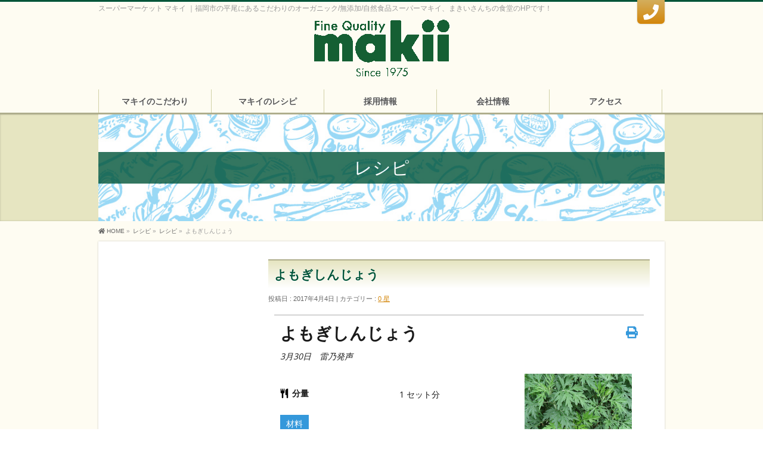

--- FILE ---
content_type: text/css
request_url: https://www.makii.com/wp-content/themes/biz-vektor-child/style.css
body_size: 525
content:
@charset "utf-8";
/*
Theme Name: ★BizVektor子テーマサンプル★
Theme URI: http://bizvektor.com
Template: biz-vektor
Description: 
Author: ★あなた ｍ９っ・ｗ・）ｂ★
Tags: 
Version: 0.1.0
*/

#content .updated.entry-meta-items { display: none; }
#content table th, #content table td { font-size:14px;line-height:16px; }

body{
font-family:
"Noto Sans Japanese",
"Hiragino Kaku Gothic ProN",
"ヒラギノ角ゴ ProN W3",
"Yu Gothic",YuGothic,
"游ゴシック体",Meiryo,
"メイリオ",
sans-serif;
}
#gMenu .menu li a strong { font-family:
"Noto Sans Japanese",
"Hiragino Kaku Gothic ProN",
"ヒラギノ角ゴ ProN W3",
"Yu Gothic",YuGothic,
"游ゴシック体",Meiryo,
"メイリオ",
sans-serif;
}

/*　3PR見出し文フォント　*/
#topPr h3 {
    font-family:
"Noto Sans Japanese",
"Hiragino Kaku Gothic ProN",
"ヒラギノ角ゴ ProN W3",
"Yu Gothic",YuGothic,
"游ゴシック体",Meiryo,
"メイリオ",
sans-serif;
}

/*　3PR「詳しくはこちら」　*/
#topPr .moreLink a {
    background-color:#e6e5c1;
}

#gMenu .menu li a strong {
    font-weight:bold;
	color: #555; !important;
}

#gMenu .menu li a strong { font-size:15px; }



--- FILE ---
content_type: text/plain
request_url: https://www.google-analytics.com/j/collect?v=1&_v=j102&a=1505650423&t=pageview&_s=1&dl=https%3A%2F%2Fwww.makii.com%2Frecipe%2F24-3-1%2F&ul=en-us%40posix&dt=%E3%82%88%E3%82%82%E3%81%8E%E3%81%97%E3%82%93%E3%81%98%E3%82%87%E3%81%86%20%7C%20%E7%84%A1%E6%B7%BB%E5%8A%A0%2F%E8%87%AA%E7%84%B6%E9%A3%9F%E5%93%81%E3%81%AE%E3%82%B9%E3%83%BC%E3%83%91%E3%83%BC%E3%83%9E%E3%82%AD%E3%82%A4%7C%E7%A6%8F%E5%B2%A1%E5%B8%82&sr=1280x720&vp=1280x720&_u=IADAAAABAAAAACAAI~&jid=594755603&gjid=316891344&cid=1626410170.1768883409&tid=UA-30568103-3&_gid=1943251992.1768883410&_r=1&_slc=1&z=1150607158
body_size: -449
content:
2,cG-SHH4XHNF8H